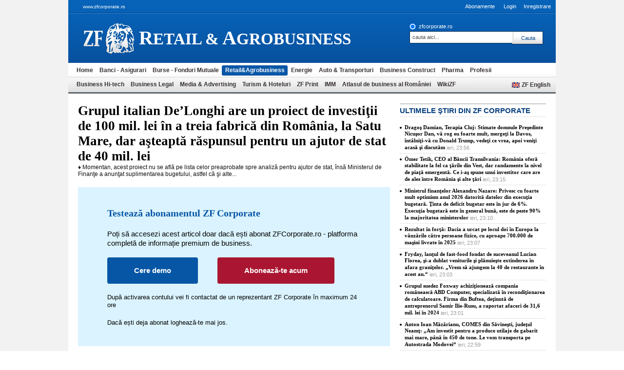

--- FILE ---
content_type: text/html; charset=UTF-8
request_url: https://www.zfcorporate.ro/retail-agrobusiness/grupul-italian-de-longhi-are-un-proiect-de-investitii-de-100-mil-lei-21087514
body_size: 9749
content:
<!DOCTYPE html PUBLIC "-//W3C//DTD XHTML 1.0 Transitional//EN" "http://www.w3.org/TR/xhtml1/DTD/xhtml1-transitional.dtd">
<html xmlns="http://www.w3.org/1999/xhtml" xml:lang="en" lang="en">
<head>
	<meta http-equiv="Content-type" content="text/html;charset=UTF-8" />
<!--	<meta name="viewport" content="width=device-width, initial-scale=1" />-->
		<title>Grupul italian De’Longhi are un proiect de investiţii de 100 mil. lei în a treia fabrică din România, la Satu Mare, dar aşteaptă răspunsul pentru un ajutor de stat de 40 mil. lei | ZF Corporate</title>
			<meta name="Description" content="Grupul italian De’Longhi, unul dintre cei mai importanţi jucători din producţia locală de electrocasnice, care deţine deja două fabrici funcţionale în România, în judeţele Cluj şi Bihor, a cumpărat recent şi o uzină la Satu Mare şi are în vedere aici un proiect de investiţii în valoare de 100 de milioane de lei (20 mil. euro). " />
		<meta name="keywords" content="De’Longhi, proiect, grup, romania, investitii" />
		                    				<link rel="image_src" href="https://storage0.dms.mpinteractiv.ro/media/1/1481/21335/21087514/1/8de-longhi-carmen-petcu.jpg?height=120" />
	


<meta name="referrer" content="origin" />

<meta property="og:site_name" content="zfcorporate.ro" />
<meta property="og:type" content="article" />
<meta property="og:image" content="https://storage0.dms.mpinteractiv.ro/media/1/1481/21335/21087514/1/8de-longhi-carmen-petcu.jpg" />
<meta property="og:title" content="Grupul italian De’Longhi are un proiect de investiţii de 100 mil. lei în a treia fabrică din România, la Satu Mare, dar aşteaptă răspunsul pentru un ajutor de stat de 40 mil. lei" />
<meta property="og:description" content="Grupul italian De’Longhi, unul dintre cei mai importanţi jucători din producţia locală de electrocasnice, care deţine deja două fabrici funcţionale în România, în judeţele Cluj şi Bihor, a cumpărat recent şi o uzină la Satu Mare şi are în vedere aici un proiect de investiţii în valoare de 100 de milioane de lei (20 mil. euro). " />
<meta property="og:url" content="https://www.zfcorporate.ro/retail-agrobusiness/grupul-italian-de-longhi-are-un-proiect-de-investitii-de-100-mil-lei-21087514" />
<meta name="twitter:card" content="summary_large_image" />
<meta name="twitter:title" content="Grupul italian De’Longhi are un proiect de investiţii de 100 mil. lei în a treia fabrică din România, la Satu Mare, dar aşteaptă răspunsul pentru un ajutor de stat de 40 mil. lei" />
<meta name="twitter:description" content="Grupul italian De’Longhi, unul dintre cei mai importanţi jucători din producţia locală de electrocasnice, care deţine deja două fabrici funcţionale în România, în judeţele Cluj şi Bihor, a cumpărat recent şi o uzină la Satu Mare şi are în vedere aici un proiect de investiţii în valoare de 100 de milioane de lei (20 mil. euro). " />
<meta name="twitter:image" content="https://storage0.dms.mpinteractiv.ro/media/1/1481/21335/21087514/1/8de-longhi-carmen-petcu.jpg" />	<link rel="Stylesheet" type="text/css" href="/css/reset.css?v=1" media="screen" />
	<link rel="stylesheet" type="text/css" href="/css/main.css" media="screen" />
	<link rel="stylesheet" type="text/css" href="/css/mfbiz.css" media="screen" />

		<link rel="stylesheet" type="text/css" href="/css/blue.css" media="screen" />
		<link rel="shortcut icon" href="/favicon.ico" type="image/x-icon" />
	<!--[if IE]><link rel="stylesheet" type="text/css" href="/css/main-ie.css" media="screen" /><![endif]-->
		
    <script>window.dataLayer = window.dataLayer || [];</script>



    
<!-- Google Tag Manager -->
<script>(function(w,d,s,l,i){w[l]=w[l]||[];w[l].push({'gtm.start':
new Date().getTime(),event:'gtm.js'});var f=d.getElementsByTagName(s)[0],
j=d.createElement(s),dl=l!='dataLayer'?'&l='+l:'';j.async=true;j.src=
'https://www.googletagmanager.com/gtm.js?id='+i+dl;f.parentNode.insertBefore(j,f);
})(window,document,'script','dataLayer','GTM-TGVQHT8');</script>
<!-- End Google Tag Manager -->		<script charset="utf-8" type="text/javascript" src="/js/jQuery.js"></script>
	<script charset="utf-8" type="text/javascript" src="/js/jquery.media.js"></script>
		<script type="text/javascript" language="JavaScript" src="/cms/framework/js/ajax.js"></script>
	</head>
<body>

<!-- Google Tag Manager (noscript) -->
<noscript><iframe src="https://www.googletagmanager.com/ns.html?id=GTM-TGVQHT8"
height="0" width="0" style="display:none;visibility:hidden"></iframe></noscript>
<!-- End Google Tag Manager (noscript) -->

<div id="cookieContainer"><div data-namespace="apropo.widgets.toolbar" data-module="cookie" data-url="/about-cookies" data-config='{ "template": { "name": "default" }, "language": { "locale": "ro-ro" }, "theme": { "name": "default" }, "debug": "true" }'></div></div>

<div id="article">
<!--	<div id="SkyLeft">-->
<!--<zone id="SkyLeft" />-->
<!--	</div>-->
<!--	<div id="SkyRight">-->
<!--<zone id="SkyRight" />-->
<!--	</div>-->
	<div id="header" class="old">
<p>www.zfcorporate.ro <!-- - Ultima actualizare 02:41--></p>
		<ul class="OptionsMenu">
			<li class="subscribe last">
				<a id="LoginLink" href="/abonamente">Abonamente</a>
				<a id="LoginLink" href="/login">Login</a>
				<!--  begin login form -->
				<!--
				<form  target="_self" id="login_frm" name="login_frm" action="/login" method="post" class="login">
					<label>Adresa de e-mail:</label>
					<input type="text" name="username" />
					<label>Parola:</label>
					<input type="password" name="password" />
					<span class="submit"><input type="submit" value="Trimite" /></span>
					<a href="/recover">Am uitat parola! Recupereaza-o aici</a>
					<input type="hidden" value="login" name="login_cmd"/>
					<input type="hidden" value="/retail-agrobusiness/grupul-italian-de-longhi-are-un-proiect-de-investitii-de-100-mil-lei-21087514" name="mem_redirect"/>
				</form>
				-->
				<!--  end login form -->
			</li>
			<li class="subscribe last"><a href="/register/">Inregistrare</a></li>
		</ul>
		<div class="logo">
			<a href="/">ziarul financiar 21335</a>
														<h1><a href="/retail-agrobusiness/"><strong>r</strong>etail &amp; <strong>a</strong>grobusiness</a></h1>
					
		</div>
<form id="search_okidoki" class="okidoki" name="search_okidoki" action="/search">
	<fieldset class="option">
		<input type="radio" name="search" id="search-zf" value="search-zf" checked />
		<label for="search-zf">zfcorporate.ro</label>
	<!--	<input type="radio" name="search" id="search-okidoki" value="search-okidoki" /> -->
	<!--	<label for="search-okidoki">web</label>  -->
	<!--	<a href="/search?search=search-zf&amp;q=" id="cautare_avansata_header" title="Cautare avansata" >cautare avansata</a> -->
	</fieldset>
	<fieldset>
		<input type="text" class="searchValue" name="q" value="cauta aici..." onclick="value=''" />
		<input type="submit" class="submit" value="Cauta" />
	<!--	<label>powered by<a href="http://www.okidoki.ro" target="_blank" title="okidoki">okidoki</a></label> -->
	</fieldset>
</form>

<ul class="menu">
  	<li><a href="/">Home</a></li>
  	<li><a href="/banci-asigurari/">Banci - Asigurari</a></li>
  	<li><a href="/burse-fonduri-mutuale/">Burse - Fonduri Mutuale</a></li>
  	<li class="selected"><a href="/retail-agrobusiness/">Retail&Agrobusiness</a></li>
  	<li><a href="/energie/">Energie</a></li>
  	<li><a href="/auto-transporturi/">Auto & Transporturi</a></li>
  	<li><a href="/business-construct/">Business Construct</a></li>
  	<li><a href="/pharma/">Pharma</a></li>
  	<li><a href="/profesii/">Profesii</a></li>
  	<li><a href="/business-hi-tech/">Business Hi-tech</a></li>
  	<li><a href="/business-legal/">Business Legal</a></li>
  	<li><a href="/media-advertising/">Media & Advertising</a></li>
  	<li><a href="/turism-hoteluri/">Turism & Hoteluri</a></li>
  	<li><a href="/zf-print/">ZF Print</a></li>
  	<li><a href="/imm/">IMM</a></li>
  	<li><a href="/atlasul-de-business-al-romaniei/">Atlasul de business al României</a></li>
  	<li><a href="/wikizf/">WikiZF</a></li>
    	<li class="language"><a href="http://www.zfenglish.com/" target="_blank">ZF English</a></li>
</ul>

	</div>
	<div id="underHeader">
		

	</div>
	<div class="wrapper">
		<div id="content">

<div id="mainVideo" class="article">
		<h1 class="title">
	<div style="display:block;">
			</div>
	Grupul italian De’Longhi are un proiect de investiţii de 100 mil. lei în a treia fabrică din România, la Satu Mare, dar aşteaptă răspunsul pentru un ajutor de stat de 40 mil. lei</h1>
	
	



	 
  ♦  Momentan, acest proiect nu se află pe lista celor preaprobate spre analiză pentru ajutor de stat, însă Ministerul de Finanţe a anunţat suplimentarea bugetului, astfel că şi alte...


				<div class="freeTrial">
	<div class="freeTrialTitle">Testează abonamentul ZF Corporate</div>
	<p>Poți să accesezi acest articol doar dacă ești abonat ZFCorporate.ro - platforma completă de informație premium de business.</p>
	<a href="/demo/" class="freeTrialBegin animated">Cere demo</a>
	<a href="/abonamente" class="freeTrialBuy animated">Abonează-te acum</a>
	<div class="clear"></div>
	<p class="freeTrialNote">După activarea contului vei fi contactat de un reprezentant ZF Corporate în maximum 24 ore</p>
	<p class="freeTrialNote">Dacă ești deja abonat loghează-te mai jos.</p>
</div>
<div class="newArticleLogin">
	<div class="newArticleLoginTitle">Logare</div>
	<form method="post" action="/login">
		<input type="hidden" name="login_cmd" value="login" />
		<input type="hidden" name="mem_redirect" value="/retail-agrobusiness/grupul-italian-de-longhi-are-un-proiect-de-investitii-de-100-mil-lei-21087514" />
		<input class="newArticleLoginUser" type="text" name="username" placeholder="Username" size="30" />
		<input class="newArticleLoginPass" type="password" name="password" placeholder="Password" size="30" />
		<input class="newArticleLoginSubmit animated" type="submit" value="Intră în cont"/>
		<div class="clear"></div>
		<div class="newArticleLoginRemember"><input type="checkbox" id="remember_me" name="remember_me"> <label for="remember_me">Pastrează-mă logat</label></div>
		<a href="/recover" title="Am uitat parola" class="newArticleLoginForgot animated">Am uitat parola</a>
		<div class="clear"></div>
	</form>
</div>
  	
</div>

<!--paginare-->

<p style="text-align: center; padding: 20px">
<strong>Atenţie: Această scriere publicistică este destinată exclusiv abonaţilor ZF Corporate. Utilizatorii pot descărca şi tipări conţinut de pe acest site doar pentru uzul personal sau fără scop direct ori indirect comercial. Toate materialele publicate sunt protejate de către Legea nr. 8/1996, cu modificările şi completările ulterioare - privind dreptul de autor şi drepturile conexe.</strong></p>

	<div class="box MostRead">
		<div class="heading">DIN ACEEASI CATEGORIE:</div>
		<ul class="most_read_news" id="news_0">
							<li>
														<a href="/retail-agrobusiness/fryday-lantul-de-fast-food-fondat-de-suceveanul-lucian-florea-si-a-23021933">Fryday, lanţul de fast-food fondat de suceveanul Lucian Florea, şi-a dublat veniturile şi plănuieşte extinderea în afara graniţelor. „Vrem să ajungem la 40 de restaurante în acest an.“</a>
				</li>
							<li>
														<a href="/retail-agrobusiness/producatorul-de-componente-auto-optibelt-power-transmission-23021854">Producătorul de componente auto Optibelt Power Transmission, subsidiara locală a grupului german Arntz Optibelt, a finalizat anul 2025 cu afaceri de aproape 393 mil. lei, plus 11,4%</a>
				</li>
							<li>
														<a href="/retail-agrobusiness/arata-piata-romania-ochii-producatorului-electrocasnice-beko-una-23021827"> Cum arată piaţa din România prin ochii producătorului de electrocasnice Beko? „Una dintre cele mai dinamice şi promiţătoare destinaţii de investiţii din Europa”. Marius Mihăilescu, Beko România: Fabrica din Ulmi, recunoscută la nivel internaţional ca un </a>
				</li>
							<li>
														<a href="/retail-agrobusiness/numarul-magazinelor-din-polonia-a-crescut-pentru-prima-data-in-18-23021807">Numărul magazinelor din Polonia a crescut pentru prima dată în 18 ani</a>
				</li>
							<li>
														<a href="/retail-agrobusiness/4-milioane-de-kg-de-cartofi-distribuiti-gratuit-in-berlin-23021800">4 milioane de kg de cartofi, distribuiţi gratuit în Berlin</a>
				</li>
					</ul>
		<div style="text-align:right;"><a class="more" href="/retail-agrobusiness/">vezi mai multe</a></div>
	</div>


		</div>
		<div id="sidebar">






	<div class="box MostRead">
		<div class="heading">ULTIMELE şTIRI DIN ZF CORPORATE</div>
		<ul class="most_read_news" id="news_0">
							<li>
												<a href="/business-legal/dragos-damian-terapia-cluj-stimate-domnule-presedinte-nicusor-dan-va-23021993">Dragoş Damian, Terapia Cluj: Stimate domnule Preşedinte Nicuşor Dan, vă rog eu foarte mult, mergeţi la Davos, întâlniţi-vă cu Donald Trump, vedeţi ce vrea, apoi veniţi acasă şi discutăm </a>
				  <span id="info">ieri, 23:56</span></li>				
							<li>
												<a href="/banci-asigurari/mer-tetik-ceo-bancii-transilvania-romania-ofera-stabilitate-fel-23021955">Ömer Tetik, CEO al Băncii Transilvania: România oferă stabilitate la fel ca ţările din Vest, dar randamente la nivel de piaţă emergentă. Ce i-aş spune unui investitor care are de ales între România şi alte ţări</a>
				  <span id="info">ieri, 23:15</span></li>				
							<li>
												<a href="/business-legal/ministrul-finantelor-alexandru-nazare-privesc-foarte-mult-optimism-23021938">Ministrul finanţelor Alexandru Nazare: Privesc cu foarte mult optimism anul 2026 datorită datelor din execuţia bugetară. Ţinta de deficit bugetar este în jur de 6%. Execuţia bugetară este în general bună, este de peste 90% la majoritatea ministerelor</a>
				  <span id="info">ieri, 23:10</span></li>				
							<li>
												<a href="/auto-transporturi/rezultat-in-forta-dacia-a-urcat-pe-locul-doi-in-europa-la-vanzarile-23021936">Rezultat în forţă: Dacia a urcat pe locul doi în Europa la vânzările către persoane fizice, cu aproape 700.000 de maşini livrate în 2025</a>
				  <span id="info">ieri, 23:07</span></li>				
							<li>
												<a href="/retail-agrobusiness/fryday-lantul-de-fast-food-fondat-de-suceveanul-lucian-florea-si-a-23021933">Fryday, lanţul de fast-food fondat de suceveanul Lucian Florea, şi-a dublat veniturile şi plănuieşte extinderea în afara graniţelor. „Vrem să ajungem la 40 de restaurante în acest an.“</a>
				  <span id="info">ieri, 23:03</span></li>				
							<li>
												<a href="/business-hi-tech/grupul-suedez-foxway-achizitioneaza-compania-romaneasca-abd-computer-23021918">Grupul suedez Foxway achiziţionează compania românească ABD Computer, specializată în recondiţionarea de calculatoare. Firma din Buftea, deţinută de antreprenorul Samir Ilie-Rusu, a raportat afaceri de 31,6 mil. lei în 2024</a>
				  <span id="info">ieri, 23:01</span></li>				
							<li>
												<a href="/business-construct/anton-ioan-mazarianu-comes-din-savinesti-judetul-neamt-am-investit-23021917">Anton Ioan Măzărianu, COMES din Săvineşti, judeţul Neamţ: „Am investit pentru a produce utilaje de gabarit mai mare, până în 450 de tone. Le vom transporta pe Autostrada Modovei“</a>
				  <span id="info">ieri, 22:59</span></li>				
							<li>
												<a href="/banci-asigurari/telefonul-portofel-digital-banci-permit-platile-instant-telefonul-23021915">Telefonul: portofel digital. Nouă bănci permit plăţile instant cu telefonul. RoPay ajunsese luna trecută la 7,8 milioane de persoane înrolate de băncile care au implementat opţiunea de plată instant cu numărul de telefon</a>
				  <span id="info">ieri, 22:56</span></li>				
							<li>
												<a href="/burse-fonduri-mutuale/cum-arata-bursa-de-valori-dupa-primele-zece-sedinte-din-2026-si-ce-23021913">Cum arată Bursa de Valori după primele zece şedinţe din 2026 şi ce iese în evidenţă</a>
				  <span id="info">ieri, 22:51</span></li>				
							<li>
												<a href="/retail-agrobusiness/producatorul-de-componente-auto-optibelt-power-transmission-23021854">Producătorul de componente auto Optibelt Power Transmission, subsidiara locală a grupului german Arntz Optibelt, a finalizat anul 2025 cu afaceri de aproape 393 mil. lei, plus 11,4%</a>
				  <span id="info">ieri, 21:54</span></li>				
					</ul>
		<div style="text-align:right;"><a class="more" href="/toate-stirile/">vezi mai multe</a></div>
	</div>

    <div class="box" style="border: 2px solid #043D7C">
    <div class="heading" style="padding: 0 10px; background-color: #043D7C; color: #fff; border:0;">EXCLUSIV ZFCORPORATE</div>
            <div style="width:100%; padding: 0 10px; margin-bottom: 10px; box-sizing: border-box;">
        	                					<a href="/tags/exclusiv-zfcorporate" class="title" title="Exclusiv ZF Corporate" style="display: inline">
					   <b class="solidaritateLabel">EXCLUSIV ZFCORPORATE</b>&nbsp;
					</a>
													<a href="/tags/analiza" title="Analiză" class="title" style="display: inline">
					   <b class="videoLabel">Analiză</b>&nbsp;
					</a>
				            <a class="title" href="/burse-fonduri-mutuale/fata-investitorilor-straini-viena-ioan-nistor-economist-sef-banca-23019665" title="În faţa investitorilor străini, la Viena, Ioan Nistor, economist-şef Banca Transilvania: „România intră într-o nouă fază de creştere bazată pe investiţii”, cu fonduri UE de peste 50 mld. euro şi deficit bugetar în scădere. Economia este setată să livreze ">În faţa investitorilor străini, la Viena, Ioan Nistor, economist-şef Banca Transilvania: „România intră într-o nouă fază de creştere bazată pe investiţii”, cu fonduri UE de peste 50 mld. euro şi deficit bugetar în scădere. Economia este setată să livreze </a>
                            <a style="display:block; margin-top: 10px; width:100%; height:180px; overflow: hidden" href="/burse-fonduri-mutuale/fata-investitorilor-straini-viena-ioan-nistor-economist-sef-banca-23019665" title="În faţa investitorilor străini, la Viena, Ioan Nistor, economist-şef Banca Transilvania: „România intră într-o nouă fază de creştere bazată pe investiţii”, cu fonduri UE de peste 50 mld. euro şi deficit bugetar în scădere. Economia este setată să livreze ">
                    <img style="width:100%" src="https://storage0.dms.mpinteractiv.ro/media/1/1481/22467/23019665/6/poza-buna.jpg?width=300" alt="În faţa investitorilor străini, la Viena, Ioan Nistor, economist-şef Banca Transilvania: „România intră într-o nouă fază de creştere bazată pe investiţii”, cu fonduri UE de peste 50 mld. euro şi deficit bugetar în scădere. Economia este setată să livreze " />
                </a>
                    </div>
            <div style="width:100%; padding: 0 10px; margin-bottom: 10px; box-sizing: border-box;">
        	                					<a href="/tags/exclusiv-zfcorporate" class="title" title="Exclusiv ZF Corporate" style="display: inline">
					   <b class="solidaritateLabel">EXCLUSIV ZFCORPORATE</b>&nbsp;
					</a>
													<a href="/tags/analiza" title="Analiză" class="title" style="display: inline">
					   <b class="videoLabel">Analiză</b>&nbsp;
					</a>
				            <a class="title" href="/burse-fonduri-mutuale/randamentele-dividendelor-estimate-pentru-2026-coboara-sub-9-la-23014993" title="Randamentele dividendelor estimate pentru 2026 coboară sub 9% la marile companii listate, după creşterea accelerată a preţurilor acţiunilor, spune Prime Transaction">Randamentele dividendelor estimate pentru 2026 coboară sub 9% la marile companii listate, după creşterea accelerată a preţurilor acţiunilor, spune Prime Transaction</a>
                            <a style="display:block; margin-top: 10px; width:100%; height:180px; overflow: hidden" href="/burse-fonduri-mutuale/randamentele-dividendelor-estimate-pentru-2026-coboara-sub-9-la-23014993" title="Randamentele dividendelor estimate pentru 2026 coboară sub 9% la marile companii listate, după creşterea accelerată a preţurilor acţiunilor, spune Prime Transaction">
                    <img style="width:100%" src="https://storage0.dms.mpinteractiv.ro/media/1/1481/22467/23014993/1/aa95c4a8-dcc6-41b5-88cf-f77d524443a2.jpg?width=300" alt="Randamentele dividendelor estimate pentru 2026 coboară sub 9% la marile companii listate, după creşterea accelerată a preţurilor acţiunilor, spune Prime Transaction" />
                </a>
                    </div>
            <div style="width:100%; padding: 0 10px; margin-bottom: 10px; box-sizing: border-box;">
        	                					<a href="/tags/exclusiv-zfcorporate" class="title" title="Exclusiv ZF Corporate" style="display: inline">
					   <b class="solidaritateLabel">EXCLUSIV ZFCORPORATE</b>&nbsp;
					</a>
								            <a class="title" href="/retail-agrobusiness/carrefour-a-inchis-anul-trecut-cu-34-de-magazine-noi-dar-in-timp-ce-23006033" title="Carrefour a închis anul trecut cu 34 de magazine noi, dar în timp ce toţi ochii sunt aţintiţi către o eventuală tranzacţie, reţeaua anunţă planuri şi mai ambiţioase pentru România în 2026">Carrefour a închis anul trecut cu 34 de magazine noi, dar în timp ce toţi ochii sunt aţintiţi către o eventuală tranzacţie, reţeaua anunţă planuri şi mai ambiţioase pentru România în 2026</a>
                            <a style="display:block; margin-top: 10px; width:100%; height:180px; overflow: hidden" href="/retail-agrobusiness/carrefour-a-inchis-anul-trecut-cu-34-de-magazine-noi-dar-in-timp-ce-23006033" title="Carrefour a închis anul trecut cu 34 de magazine noi, dar în timp ce toţi ochii sunt aţintiţi către o eventuală tranzacţie, reţeaua anunţă planuri şi mai ambiţioase pentru România în 2026">
                    <img style="width:100%" src="https://storage0.dms.mpinteractiv.ro/media/1/1481/21335/23006033/1/carrefour-market-1-002.png?width=300" alt="Carrefour a închis anul trecut cu 34 de magazine noi, dar în timp ce toţi ochii sunt aţintiţi către o eventuală tranzacţie, reţeaua anunţă planuri şi mai ambiţioase pentru România în 2026" />
                </a>
                    </div>
            <div style="width:100%; padding: 0 10px; margin-bottom: 10px; box-sizing: border-box;">
        	                					<a href="/tags/exclusiv-zfcorporate" class="title" title="Exclusiv ZF Corporate" style="display: inline">
					   <b class="solidaritateLabel">EXCLUSIV ZFCORPORATE</b>&nbsp;
					</a>
													<a href="/tags/analiza" title="Analiză" class="title" style="display: inline">
					   <b class="videoLabel">Analiză</b>&nbsp;
					</a>
				            <a class="title" href="/burse-fonduri-mutuale/statul-roman-marele-castigator-al-raliului-bursier-din-2025-23005697" title="Statul român, marele câştigător al raliului bursier din 2025: Companiile sale strategice, mai valoroase cu 30 mld. lei. Este un moment bun de vânzare?">Statul român, marele câştigător al raliului bursier din 2025: Companiile sale strategice, mai valoroase cu 30 mld. lei. Este un moment bun de vânzare?</a>
                            <a style="display:block; margin-top: 10px; width:100%; height:180px; overflow: hidden" href="/burse-fonduri-mutuale/statul-roman-marele-castigator-al-raliului-bursier-din-2025-23005697" title="Statul român, marele câştigător al raliului bursier din 2025: Companiile sale strategice, mai valoroase cu 30 mld. lei. Este un moment bun de vânzare?">
                    <img style="width:100%" src="https://storage0.dms.mpinteractiv.ro/media/1/1481/22467/23005697/1/grafic-verde-2.jpg?width=300" alt="Statul român, marele câştigător al raliului bursier din 2025: Companiile sale strategice, mai valoroase cu 30 mld. lei. Este un moment bun de vânzare?" />
                </a>
                    </div>
            <div style="width:100%; padding: 0 10px; margin-bottom: 10px; box-sizing: border-box;">
        	                					<a href="/tags/exclusiv-zfcorporate" class="title" title="Exclusiv ZF Corporate" style="display: inline">
					   <b class="solidaritateLabel">EXCLUSIV ZFCORPORATE</b>&nbsp;
					</a>
													<a href="/tags/analiza" title="Analiză" class="title" style="display: inline">
					   <b class="videoLabel">Analiză</b>&nbsp;
					</a>
				            <a class="title" href="/burse-fonduri-mutuale/cum-s-au-schimbat-evaluarile-marilor-companii-listate-in-2025-23005693" title="Cum s-au schimbat evaluările marilor companii listate în 2025: preţuri în creştere, multipli mai mari, dar surpriza Transgaz, care s-a ieftinit raportat la rezultate deşi a livrat un câştig de 180%">Cum s-au schimbat evaluările marilor companii listate în 2025: preţuri în creştere, multipli mai mari, dar surpriza Transgaz, care s-a ieftinit raportat la rezultate deşi a livrat un câştig de 180%</a>
                            <a style="display:block; margin-top: 10px; width:100%; height:180px; overflow: hidden" href="/burse-fonduri-mutuale/cum-s-au-schimbat-evaluarile-marilor-companii-listate-in-2025-23005693" title="Cum s-au schimbat evaluările marilor companii listate în 2025: preţuri în creştere, multipli mai mari, dar surpriza Transgaz, care s-a ieftinit raportat la rezultate deşi a livrat un câştig de 180%">
                    <img style="width:100%" src="https://storage0.dms.mpinteractiv.ro/media/1/1481/22467/23005693/1/bursa-de-valori-bucuresti-tranzactionare.jpg?width=300" alt="Cum s-au schimbat evaluările marilor companii listate în 2025: preţuri în creştere, multipli mai mari, dar surpriza Transgaz, care s-a ieftinit raportat la rezultate deşi a livrat un câştig de 180%" />
                </a>
                    </div>
        </div>

    <div class="box" style="border: 2px solid #043D7C">
    <div class="heading" style="padding: 0 10px; background-color: #043D7C; color: #fff; border:0;">Focus: industria berii</div>
            <div style="width:100%; padding: 0 10px; margin-bottom: 10px; box-sizing: border-box;">
        	                					<a href="/tags/exclusiv-zfcorporate" class="title" title="Exclusiv ZF Corporate" style="display: inline">
					   <b class="solidaritateLabel">Focus: industria berii</b>&nbsp;
					</a>
													<a href="/tags/analiza" title="Analiză" class="title" style="display: inline">
					   <b class="videoLabel">Analiză</b>&nbsp;
					</a>
				            <a class="title" href="/retail-agrobusiness/productie-bere-sat-oras-aproape-90-fabrici-microberarii-romania-pun-22913277" title="Producţie de bere şi la sat, şi la oraş. Aproape 90 de fabrici şi microberării din România pun pe piaţă peste 200 de branduri de bere şi au ţinut vie o tradiţie de peste 300 de ani. Cum şi-a păstrat berea caracterul naţional?">Producţie de bere şi la sat, şi la oraş. Aproape 90 de fabrici şi microberării din România pun pe piaţă peste 200 de branduri de bere şi au ţinut vie o tradiţie de peste 300 de ani. Cum şi-a păstrat berea caracterul naţional?</a>
                            <a style="display:block; margin-top: 10px; width:100%; height:180px; overflow: hidden" href="/retail-agrobusiness/productie-bere-sat-oras-aproape-90-fabrici-microberarii-romania-pun-22913277" title="Producţie de bere şi la sat, şi la oraş. Aproape 90 de fabrici şi microberării din România pun pe piaţă peste 200 de branduri de bere şi au ţinut vie o tradiţie de peste 300 de ani. Cum şi-a păstrat berea caracterul naţional?">
                    <img style="width:100%" src="https://storage0.dms.mpinteractiv.ro/media/1/1481/21335/22913277/4/6-harta.jpg?width=300" alt="Producţie de bere şi la sat, şi la oraş. Aproape 90 de fabrici şi microberării din România pun pe piaţă peste 200 de branduri de bere şi au ţinut vie o tradiţie de peste 300 de ani. Cum şi-a păstrat berea caracterul naţional?" />
                </a>
                    </div>
            <div style="width:100%; padding: 0 10px; margin-bottom: 10px; box-sizing: border-box;">
        	                					<a href="/tags/exclusiv-zfcorporate" class="title" title="Exclusiv ZF Corporate" style="display: inline">
					   <b class="solidaritateLabel">Focus: industria berii</b>&nbsp;
					</a>
								            <a class="title" href="/retail-agrobusiness/cat-cantareste-productia-de-bere-in-economie-peste-trei-miliarde-de-22919086" title="Cât cântăreşte producţia de bere în economie? Peste trei miliarde de euro contribuţie anuală la PIB, atât cât să susţină şi alte sectoare, de la agricultură până la transporturi">Cât cântăreşte producţia de bere în economie? Peste trei miliarde de euro contribuţie anuală la PIB, atât cât să susţină şi alte sectoare, de la agricultură până la transporturi</a>
                            <a style="display:block; margin-top: 10px; width:100%; height:180px; overflow: hidden" href="/retail-agrobusiness/cat-cantareste-productia-de-bere-in-economie-peste-trei-miliarde-de-22919086" title="Cât cântăreşte producţia de bere în economie? Peste trei miliarde de euro contribuţie anuală la PIB, atât cât să susţină şi alte sectoare, de la agricultură până la transporturi">
                    <img style="width:100%" src="https://storage0.dms.mpinteractiv.ro/media/1/1481/21335/22919086/3/6-bere.jpg?width=300" alt="Cât cântăreşte producţia de bere în economie? Peste trei miliarde de euro contribuţie anuală la PIB, atât cât să susţină şi alte sectoare, de la agricultură până la transporturi" />
                </a>
                    </div>
            <div style="width:100%; padding: 0 10px; margin-bottom: 10px; box-sizing: border-box;">
        	                					<a href="/tags/exclusiv-zfcorporate" class="title" title="Exclusiv ZF Corporate" style="display: inline">
					   <b class="solidaritateLabel">Focus: industria berii</b>&nbsp;
					</a>
								            <a class="title" href="/retail-agrobusiness/berarii-romaniei-vom-continua-sa-investim-in-romania-viitorul-sta-in-22925065" title="Berarii României: Vom continua să investim în România. Viitorul stă în colaborarea dintre industrie, autorităţi şi societate">Berarii României: Vom continua să investim în România. Viitorul stă în colaborarea dintre industrie, autorităţi şi societate</a>
                            <a style="display:block; margin-top: 10px; width:100%; height:180px; overflow: hidden" href="/retail-agrobusiness/berarii-romaniei-vom-continua-sa-investim-in-romania-viitorul-sta-in-22925065" title="Berarii României: Vom continua să investim în România. Viitorul stă în colaborarea dintre industrie, autorităţi şi societate">
                    <img style="width:100%" src="https://storage0.dms.mpinteractiv.ro/media/1/1481/21335/22925065/9/6-momente-1.jpg?width=300" alt="Berarii României: Vom continua să investim în România. Viitorul stă în colaborarea dintre industrie, autorităţi şi societate" />
                </a>
                    </div>
            <div style="width:100%; padding: 0 10px; margin-bottom: 10px; box-sizing: border-box;">
        	                					<a href="/tags/exclusiv-zfcorporate" class="title" title="Exclusiv ZF Corporate" style="display: inline">
					   <b class="solidaritateLabel">Focus: industria berii</b>&nbsp;
					</a>
													<a href="/tags/analiza" title="Analiză" class="title" style="display: inline">
					   <b class="videoLabel">Analiză</b>&nbsp;
					</a>
				            <a class="title" href="/retail-agrobusiness/sectorul-berii-aduce-350-mil-euro-an-bugetul-stat-angajeaza-peste-5-22930053" title="Sectorul berii aduce 350 mil. euro pe an la bugetul de stat şi angajează peste 5.000 de oameni. Cum atragem o nouă investiţie mare pentru a multiplica aceste cifre? „Dacă sectorul va fi lăsat să se dezvolte în condiţii de taxare echitabilă şi predictibilă">Sectorul berii aduce 350 mil. euro pe an la bugetul de stat şi angajează peste 5.000 de oameni. Cum atragem o nouă investiţie mare pentru a multiplica aceste cifre? „Dacă sectorul va fi lăsat să se dezvolte în condiţii de taxare echitabilă şi predictibilă</a>
                            <a style="display:block; margin-top: 10px; width:100%; height:180px; overflow: hidden" href="/retail-agrobusiness/sectorul-berii-aduce-350-mil-euro-an-bugetul-stat-angajeaza-peste-5-22930053" title="Sectorul berii aduce 350 mil. euro pe an la bugetul de stat şi angajează peste 5.000 de oameni. Cum atragem o nouă investiţie mare pentru a multiplica aceste cifre? „Dacă sectorul va fi lăsat să se dezvolte în condiţii de taxare echitabilă şi predictibilă">
                    <img style="width:100%" src="https://storage0.dms.mpinteractiv.ro/media/1/1481/21335/22930053/1/7-bere-14040042-tifetz-pahare-xl.jpg?width=300" alt="Sectorul berii aduce 350 mil. euro pe an la bugetul de stat şi angajează peste 5.000 de oameni. Cum atragem o nouă investiţie mare pentru a multiplica aceste cifre? „Dacă sectorul va fi lăsat să se dezvolte în condiţii de taxare echitabilă şi predictibilă" />
                </a>
                    </div>
        </div>

		
		<div class="box cross ">
		<p class="heading">
			<a class="category" href="" target="_blank">ZF Comunicate</a>
			<a class="rss" title="RSS" href="" target="_blank">RSS</a>
		</p>
		<ul class="related">
                            <li><a href="https://zfcomunicate.ro/wellbeing-ul-se-confirma-ca-prioritate-strategica-utilizatorii-7card-by-wellhub-au-crescut-nivelul-de-activitate-cu-305-intr-un-an/" title="Wellbeing-ul se confirmă ca prioritate strategică: utilizatorii 7card by Wellhub au crescut nivelul de activitate cu 30,5% într-un an" target="_blank">Wellbeing-ul se confirmă ca prioritate strategică: utilizatorii 7card by Wellhub au crescut nivelul de activitate cu 30,5% într-un an</a></li>
			                <li><a href="https://zfcomunicate.ro/bstdb-si-agricover-isi-reinnoiesc-parteneriatul-pentru-a-stimula-productia-de-cereale-din-romania/" title="BSTDB și Agricover își reînnoiesc parteneriatul pentru a stimula producția de cereale din România" target="_blank">BSTDB și Agricover își reînnoiesc parteneriatul pentru a stimula producția de cereale din România</a></li>
			                <li><a href="https://zfcomunicate.ro/saint-gobain-romania-a-primit-certificarea-angajator-de-top-pentru-al-10-lea-an-consecutiv/" title="SAINT-GOBAIN ROMÂNIA A PRIMIT CERTIFICAREA „ANGAJATOR DE TOP” PENTRU AL 10-LEA AN CONSECUTIV" target="_blank">SAINT-GOBAIN ROMÂNIA A PRIMIT CERTIFICAREA „ANGAJATOR DE TOP” PENTRU AL 10-LEA AN CONSECUTIV</a></li>
			                <li><a href="https://zfcomunicate.ro/north-bucharest-investments-cerere-solida-la-inceput-de-an-si-stoc-in-scadere-pentru-apartamentele-gata-de-mutare-in-nordul-bucurestiului/" title="North Bucharest Investments: cerere solidă la început de an și stoc în scădere pentru apartamentele gata de mutare în nordul Bucureștiului" target="_blank">North Bucharest Investments: cerere solidă la început de an și stoc în scădere pentru apartamentele gata de mutare în nordul Bucureștiului</a></li>
			                <li><a href="https://zfcomunicate.ro/transferuri-in-euro-in-cateva-secunde-salt-bank-lanseaza-platile-instant-direct-din-aplicatia-bancara/" title="Transferuri în euro în câteva secunde: Salt Bank lansează plățile instant direct din aplicația bancară" target="_blank">Transferuri în euro în câteva secunde: Salt Bank lansează plățile instant direct din aplicația bancară</a></li>
					</ul>
		<p><a class="all" href="https://zfcomunicate.ro" target="_blank">Vezi toate</a></p>
	</div>


				    <div class="box diagram">
		<p class="heading">Anuare ZF</p>      
                                                            <a href="https://edition.pagesuite.com/html5/reader/production/default.aspx?pubname=&edid=94fa15fd-cf50-4371-ba14-5eae5e6be56d" target="_blank" title="E-Paper: Anuar 2025. Logistică şi transporturi " class="title"> Anuar 2025. Logistică şi transporturi </a>
													<div class="chart" style="margin-top:10px;width:100%">
				<a href="https://edition.pagesuite.com/html5/reader/production/default.aspx?pubname=&edid=94fa15fd-cf50-4371-ba14-5eae5e6be56d" title="E-Paper: Anuar 2025. Logistică şi transporturi " target="_blank">
					<img src="https://storage0.dms.mpinteractiv.ro/media/1/1481/21346/22941916/24/screenshot-2025-11-03-083928.png" style="width:100%" alt="E-Paper: Anuar 2025. Logistică şi transporturi " />
				</a>
			</div>
			    
                                                            <a href="https://edition.pagesuite.com/html5/reader/production/default.aspx?pubname=&edid=a9728202-b8d5-4780-a993-5381eeae554e" target="_blank" title="E-Paper: Top 100 companii antreprenoriale 2025 " class="title"> Top 100 companii antreprenoriale 2025 </a>
													<div class="chart" style="margin-top:10px;width:100%">
				<a href="https://edition.pagesuite.com/html5/reader/production/default.aspx?pubname=&edid=a9728202-b8d5-4780-a993-5381eeae554e" title="E-Paper: Top 100 companii antreprenoriale 2025 " target="_blank">
					<img src="https://storage0.dms.mpinteractiv.ro/media/1/1481/21346/22941912/23/screenshot-2025-11-03-083825.png" style="width:100%" alt="E-Paper: Top 100 companii antreprenoriale 2025 " />
				</a>
			</div>
			    
                                                            <a href=" https://edition.pagesuite.com/html5/reader/production/default.aspx?pubname=&edid=6d885b3c-b443-484e-a185-3c9c751f2e1b" target="_blank" title="E-Paper: Cei mai mari jucători din economie 2025 " class="title"> Cei mai mari jucători din economie 2025 </a>
													<div class="chart" style="margin-top:10px;width:100%">
				<a href=" https://edition.pagesuite.com/html5/reader/production/default.aspx?pubname=&edid=6d885b3c-b443-484e-a185-3c9c751f2e1b" title="E-Paper: Cei mai mari jucători din economie 2025 " target="_blank">
					<img src="https://storage0.dms.mpinteractiv.ro/media/1/1481/21346/22941910/22/screenshot-2025-11-03-083620.png" style="width:100%" alt="E-Paper: Cei mai mari jucători din economie 2025 " />
				</a>
			</div>
			    
            </div>



<br/>









		</div>
		<div class="CrossFooter">
			<ul>







			</ul>
		</div>
		<div id="footer">
<div style="text-align: center; padding: 20px 0">
	<form style="display: inline-block; vertical-align: middle" class="okidoki" id="search_footer" name="search_footer" action="https://www.zfcorporate.ro/search">
		<input type="hidden" name="search" value="search-zf"/>
		<fieldset>
			<input type="text" class="searchValue" name="q" value="caută aici..." onclick="value=''" />
			<input type="submit" class="submit" value="Caută" />
		<!--	<label>powered by<a href="http://www.okidoki.ro" target="_blank" title="okidoki">okidoki</a></label> -->
		</fieldset>
	</form>
	<div style="display: inline-block; vertical-align: middle; width: 100px">
		<a href="https://netopia-payments.com/" title="Netopia payments">
			<img style="width: 100%" src="/images/netopia-logo.svg" alt="netopia logo" />
		</a>
	</div>
</div>
<ul class="menu" style="border-bottom:0px; padding:5px 0;">
	<li><a href="/contact/">Contact</a></li>
	<li><a href="/despre-noi/">Despre noi</a></li>
  	<li><a href="/termeni-si-conditii/">Termeni si conditii</a></li>
	<li><a href="/politica-de-confidentialitate/">Politica de confidentialitate</a></li>
	<li><a href="/politica-de-cookies/">Politica de cookies</a></li>
</ul>
<ul class="menu">
  	<li><a href="/">Home</a></li>
  	<li><a href="/banci-asigurari/">Banci - Asigurari</a></li>
  	<li><a href="/burse-fonduri-mutuale/">Burse - Fonduri Mutuale</a></li>
  	<li class="selected"><a href="/retail-agrobusiness/">Retail&Agrobusiness</a></li>
  	<li><a href="/energie/">Energie</a></li>
  	<li><a href="/auto-transporturi/">Auto & Transporturi</a></li>
  	<li><a href="/business-construct/">Business Construct</a></li>
  	<li><a href="/pharma/">Pharma</a></li>
  	<li><a href="/profesii/">Profesii</a></li>
  	<li><a href="/business-hi-tech/">Business Hi-tech</a></li>
  	<li><a href="/business-legal/">Business Legal</a></li>
  	<li><a href="/media-advertising/">Media & Advertising</a></li>
  	<li><a href="/turism-hoteluri/">Turism & Hoteluri</a></li>
  	<li><a href="/zf-print/">ZF Print</a></li>
  	<li><a href="/imm/">IMM</a></li>
  	<li><a href="/atlasul-de-business-al-romaniei/">Atlasul de business al României</a></li>
  	<li><a href="/wikizf/">WikiZF</a></li>
    	<li class="language"><a href="http://www.zfenglish.com/" target="_blank">ZF English</a></li>
</ul>
<div id="mobileSwitcher">Versiunea: <a href="https://www.zfcorporate.ro/?redirect=mobile">mobil</a> | completă
	<div style="clear:both;">&nbsp;</div>
	<!-- <a target="_blank" href="http://sati.apropomedia.ro/ziarul-financiar-4629665/"><img src="http://sati.apropomedia.ro/images/zf.gif" alt="Statistici SATI" /></a>-->
</div>

		</div>
	</div>
</div>

<script charset="utf-8" type="text/javascript" src="/js/jquery-ui-1.8.16.custom.min.js"></script>
<script charset="utf-8" type="text/javascript" src="/js/jquery.blockUI.js"></script>
<script charset="utf-8" type="text/javascript" src="/js/jquery.cookie.pack.js"></script>
<script charset="utf-8" type="text/javascript" src="/js/jquery.tabs.pack.js"></script>
<script charset="utf-8" type="text/javascript" src="/js/jquery.jcarousel_lite.js"></script>
<script charset="utf-8" type="text/javascript" src="/js/jquery.flash.js"></script>
<script charset="utf-8" type="text/javascript" src="/js/jquery.next.mediaplayer.js"></script>
<script charset="utf-8" type="text/javascript" src="/js/jquery.next.itemViews.js"></script>

<script charset="utf-8" type="text/javascript" src="/js/jquery.next.comments.js"></script>
<script charset="utf-8" type="text/javascript" src="/chart/js/swfobject.js"></script>
<script charset="utf-8" type="text/javascript" src="/js/app.js?v=1"></script>
<script charset="utf-8" type="text/javascript">App.pageName = 'article';</script>
</body>
</html>